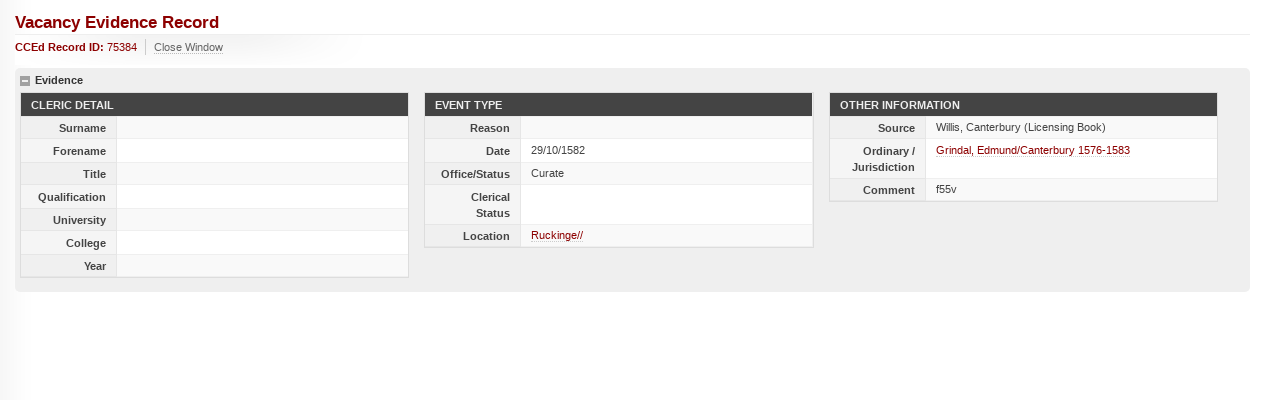

--- FILE ---
content_type: text/html;charset=ISO-8859-1
request_url: https://theclergydatabase.org.uk/jsp/DisplayVacancy.jsp?CDBAppRedID=75384
body_size: 2707
content:



<!DOCTYPE html PUBLIC "-//W3C//DTD XHTML 1.0 Transitional//EN" "http://www.w3.org/TR/xhtml1/DTD/xhtml1-transitional.dtd">
<html xmlns="http://www.w3.org/1999/xhtml">
<head>
    <meta http-equiv="Content-Type" content="text/html; charset=utf-8"/>
    <title>Vacancy Evidence Record, ID 75384</title>
    <link rel="stylesheet" type="text/css" href="Assets/p/c/global.css"/>
    <!--[if IE 7]><link rel="stylesheet" type="text/css" href="Assets/p/c/msie_7.css"/><![endif]-->
    <script src="Assets/p/s/jquery-1.2.6.min.js" type="text/javascript"></script>
    <script src="Assets/p/s/config.records.js" type="text/javascript"></script>
</head>

<body id="t3">

<div class="ph">
    <h1>Vacancy Evidence Record</h1>
</div>

<div class="ut ut2">
    <ul>
        <li class="i1">CCEd Record ID: <dfn>75384</dfn></li>
        
        
        
        <li class="ix"><a href="#">Close Window</a></li>
    </ul>
</div>

<div class="ct">


<ul class="hm">
<li><h3>Evidence</h3>

<div class="cg cg3 s2">
<div class="c c1">
    <div class="tb tb1">
        <table>
            <caption>Cleric Detail</caption>
            <tr class="z2"><th>Surname</th><td></td></tr>
            <tr class="z1"><th>Forename</th><td>&nbsp;</td></tr>
            <tr class="z2"><th>Title</th><td>&nbsp;</td></tr>
            <tr class="z1"><th>Qualification</th><td>&nbsp;</td></tr>
            <tr class="z2"><th>University</th><td>&nbsp;</td></tr>
            <tr class="z1"><th>College</th><td>&nbsp;</td></tr>
            <tr class="z2"><th>Year</th><td>&nbsp;</td></tr>
        </table>
    </div>
</div>

<div class="c c2">
    <div class="tb tb1">

        <table>
            <caption>Event Type</caption>
            <tr class="z2"><th>Reason</th><td>&nbsp;</td></tr>
            <tr class="z1"><th>Date</th><td>29/10/1582</td></tr>
            <tr class="z2"><th>Office/Status</th><td>Curate</td></tr>
            <tr class="z1"><th>Clerical Status</th><td>&nbsp;</td></tr>
            <tr class="z2"><th>Location</th><td><a class="s1" href="locations/index.jsp?locUnitKey=332">Ruckinge//
                </a> </td>
            </tr>
        </table>
    </div>
</div>

<div class="c c3">
    <div class="tb tb1">
        <table>
            <caption>Other Information</caption>
            <tr class="z2"><th>Source</th><td>Willis, Canterbury (Licensing Book)</td></tr>
            <tr class="z1"><th>Ordinary / Jurisdiction</th><td><a class="s1" href="bishops/index.jsp?ordTenID=6">Grindal, Edmund/Canterbury 1576-1583
                </a></td>
            </tr>


            <tr class="z2"><th>Comment</th><td>f55v</td></tr>

        </table>
    </div>
</div>
</div>

</li>
    </ul>
    </div>


</body>
</html>

  



--- FILE ---
content_type: text/css
request_url: https://theclergydatabase.org.uk/jsp/Assets/p/c/global.css
body_size: 14778
content:
a{outline:none;text-decoration:none}
address,caption,cite,code,dfn,th,var{font-style:normal;font-weight:normal}
b{font-weight:normal}
body{font:100%  Arial,Helvetica,sans-serif}
body,div,dl,dt,dd,ul,ol,li,h1,h2,h3,h4,h5,h6,pre,form,fieldset,input,textarea,p,blockquote,th,td{line-height:1;margin:0;padding:0}
caption,th{text-align:left}
fieldset,img,abbr,acronym{border:0}
h1,h2,h3,h4,h5,h6{font-size:100%;font-weight:normal}
i{font-style:normal}
ol,ul{list-style:none}
q:before,q:after{content:''}
table{border-collapse:collapse;border-spacing:0}
ul.an{float:left;padding:2px 0;width:121px}
ul.an li{border-bottom:1px solid #8d0000;border-right:1px solid #8d0000;float:left;font-size:70%;text-transform:uppercase}
ul.an li a{background:#9e2627;color:#fff;float:left;font-weight:bold;padding:1px 2px 2px 1px;text-align:center;width:11px}
ul.an li a:hover,ul.an li a.s3{background:#fff;color:#8d0000}
ul.an li b{border:1px solid #9e2627;color:#9e2627;float:left;font-weight:bold;padding:0 1px 1px 0;text-align:center;width:11px}
.c{float:left;min-width:200px;width:33%}
.c .tb table{min-width:200px}
.c .tb table caption,#t3 .tb3 table caption{background:#444;color:#eee;font-size:70%;font-weight:bold;line-height:1.45em;padding:4px 10px 3px 10px;text-transform:uppercase;white-space:nowrap}
.c .tb,#t3 .tb3{border:1px solid #ddd;margin:5px 15px 10px 0}
.cg2 .c2,.cg4 .c1{width:66%}
.ct a,#t3 table td a,#t3 li h3 a{border-bottom:1px dotted #ccc;color:#8d0000}
.ct a:hover{border-bottom:1px solid #8d0000}
.cx .tb{margin:5px 0 0 0}
.g{background:url(../i/bsG.png) 0 0 no-repeat;overflow:hidden;padding:6px 0 0 0/*margin:0 200px 0 0*/}
.g .m{float:left;overflow:hidden}
.g .m .w,#t3 .ut2,.cg,#t0 form li{overflow:hidden}
.g .u1{background:url(../i/bsGU1.png) 0 0 no-repeat;float:left;overflow:hidden;padding:6px 0 0 0;width:130px}
.g .ux{background:none;float:right}
.ln{overflow:hidden;padding:4px 12px 0 0;width:130px}
.ln li{margin:0 0 2px 10px;overflow:hidden}
.ln li a{background:url(../i/bsGU1LnLiA.png) 0 100% no-repeat;color:#333;float:right;font-size:70%;font-weight:bold;padding:6px 10px 6px 0;text-align:right;width:110px}
.ln li a.s3,.ln li a.s3:hover{background-image:url(../i/bsGU1LnLiAS3.png);color:#fff}
.ln li a:hover{background-image:url(../i/bsGU1LnLiAOn.png);color:#fff}
.m,.u,.u3 form,#ns .gn li,.u,#t0 form fieldset li.ix .fs2{float:left}
.tn{background:url(../i/searchNavRight.png) 100% 100% no-repeat;float:left;margin:0 0 8px 0;overflow:hidden;padding:0 40px 0 0}
.tn li{float:left;margin:0 2px 0 0}
.tn li a{background:url(../i/searchNavTab.png);color:#fff;float:left;font-size:70%;font-weight:bold;padding:7px}
.tn li a:hover,.tn li.g4 a,#t0 form li.ix li button:hover{background:url(../i/searchNavAOn.png)}
.tn ul{background:url(../i/searchNavLeft.png) 0 100% no-repeat;overflow:hidden;padding:0 30px}
.u form{clear:both;overflow:hidden}
.u form #ADVANCED h3{background:#9e2627;border:0 none;cursor:pointer;outline:none;padding:5px 5px 3px 5px}
.u form #ADVANCED h3 a{color:#fff}
.u h3{border-bottom:1px solid #9e2627;color:#fff;font-size:70%;font-weight:bold;margin:0 0 5px 0;padding:0 0 2px 0}
.u2{margin:14px 0;padding:0 13px}
.u3{border-left:1px dotted #9e2627;margin:14px 0 0 0;padding:0 13px}
.u3 form input{color:#333;font:11px Arial,Helvetica,sans-serif;margin:0 8px;padding:2px 4px 2px 4px;width:50px}
.u3 form label{color:#fff;font-size:70%}
.ux{height:8em}
.gx{background:url(../i/bsUxGx.png) 0 0 no-repeat;bottom:0;height:73px;right:0;width:201px}
.ux h1{background:url(../i/bsUxH1.png) 0 0 no-repeat;height:70px;right:177px;top:1px;width:153px}
.ux h1,.ux h2,.ux .gx{position:absolute;text-indent:-5000px}
.ux h2{background:url(../i/bsUxH2.png) 0 0 no-repeat;height:77px;right:0;top:0;width:202px}
.xb,.xr,.xl{display:block;zoom:1}
.xb:after{clear:both}
.xl:after{clear:left}
.xr:after{clear:right}
.xr:after,.xl:after,.xb:after{content:".";display:block;height:0;visibility:hidden}
#bs{background:url(../i/bs.png) 0 0 repeat-x;overflow:hidden;padding:0}
#bs .g{position:relative}
#bs .g .m{background:url(../i/right2.png) 100% 100% no-repeat;overflow:hidden;padding:0 22px 0 0}
#bs .g .m .w{background:url(../i/bsGMW.png) 0 100% no-repeat;min-height:8em;padding:0}
#ns{background:#333 url(../i/ns.png) 0 100% repeat-x}
#ns .gn{overflow:hidden;padding:6px 0 0 12px}
#ns .gn li a{color:#fff;float:left;font-size:75%;font-weight:bold;margin:0 2px 0 0;padding:10px 9px}
#ns .gn li a.s3{background:#535353 url(../i/nsLiAS3.png) 0 100% repeat-x}
#ns .gn li a:hover{background:#444 url(../i/nsLiAOn.png) 0 100% repeat-x}
#t0{background:#8d0000 url(../i/test.png) 100% 0 repeat-x;overflow:hidden;border-bottom:40px solid #dddddd}
#t0 #cluetip{background:url(../i/_a2.png) 0 0 no-repeat;padding:10px 0 0 0}
#t0 #cluetip-close,#t0 .jqmClose{background:url(../i/t0CtClose.png) 0 0 no-repeat;cursor:pointer;float:right;height:11px;margin:0 0 3px 0;text-indent:-5000px;width:11px}
#t0 #cluetip-close:hover,#t0 .jqmClose:hover{background-position:0 -11px}
#t0 #cluetip-inner{background:url(../i/_a2.png) -220px 0 repeat-y;color:#333;font-size:70%;line-height:1.35em;overflow:hidden;padding:0 10px 0 15px;width:195px}
#t0 #cluetip-outer{background:url(../i/_a2.png) -440px 100% no-repeat;padding:0 0 12px 0;width:220px}
#t0 .g2,#t1 .lc,#t3 .ut1 legend,legend{display:none}
#t0 .g5{background:url(../i/t0G3.png) 0 1px no-repeat;cursor:pointer;margin:0 0 0 2px;padding:0 11px 0 0}
#t0 .g5:hover,#t0 .cluetip-clicked{background-image:url(../i/t0G3On.png)}
#t0 .jqmOverlay{background-color:#000}
#t0 .jqmWindow{background:url(../i/_a1.png) -682px 100% no-repeat;color:#333;display:none;left:50%;margin-left:-170px;padding:0 0 10px 0;position:fixed;top:17%;width:341px}
#t0 .jqmWindow .body{background:url(../i/_a1.png) -341px 0 repeat-y;overflow:hidden;padding:0 15px}
#t0 .jqmWindow form{background:url(../i/_a1.png) 0 0 no-repeat;padding:10px 0 0 0}
#t0 .jqmWindow h2{border-bottom:1px solid #eee;color:#8d0000;font-size:95%;font-weight:bold;margin:0 0 4px 0;padding:5px 0 2px 0}
#t0 .u2 form fieldset.i1 label{float:none !important;margin:0;text-align:left !important;width:auto !important}
#t0 .u2 label{color:#fff;float:left;font-size:70%;font-weight:bold;margin:0 8px 0 0;padding:4px 0 0 0;text-align:right;width:9em}
#t0 .u3 label{float:left;margin:0 8px 0 0;padding:4px 0 0 0}
#t0 .u3 select{margin:0 0 0.8em 0}
#t0 form #BASIC fieldset ol .ix ol,
#t0 form #ADVANCED ol .ix ol {overflow:hidden; }
#t0 form #BASIC fieldset ol ol li.ix{background:url(../i/searchBtnRight.png) 100% 0 no-repeat;margin:10px 0 0 0;padding:0 40px 0 0px;float:left}
#t0 form #BASIC fieldset ol ol ol li.i1{background:none;margin:0 2px 0 0;padding:0}
#t0 form #BASIC fieldset ol ol ol li.ix{background:none;margin:0;padding:0}
#t0 form #BASIC ol li.ix ol{background:url(../i/searchBtnLeft.png) 0 0 no-repeat;display:block;padding: 0 0 0 30px}
#t0 form button{background:#9e2627;border:0 none;color:#fff;font:bold 70% Arial,Helvetica,sans-serif;padding:2px 3px}
#t0 form fieldset input.ff3{margin:4px 4px 0 0}
#t0 form fieldset li.ix{padding:2px 0 0 0}
#t0 form fieldset li.ix .fs1{padding:0 0 0 8px}
#t0 form fieldset li.ix .fs2 label{font-weight:normal;width:auto}
#t0 form fieldset ol li.ix{background:none;float:none}
#t0 form fieldset.fs1 label{font-weight:normal;text-transform:lowercase;width:auto}
#t0 form fieldset.fs2 label.i2,#t0 form fieldset.fs3 label{width:auto}
#t0 form fieldset.fs3 label.i1{width:12em}
#t0 form fieldset.i1{position:relative}
#t0 form fieldset.i1 h3{background:none;border:0 none;float:left;margin:0 8px 0 0;padding:4px 0 0 0;text-align:right;width:9em}
#t0 form fieldset.i1 label{color:#333;font-weight:normal;left:10.4em;position:absolute}
#t0 form li li{padding:2px 0}
#t0 form li select,#t0 form li.i9 select{margin:0 8px 0 0}
#t0 form li.i1,#t0 .u form li.i3,#t0 .u form li.i6,#t0 .u form li.i8,#t0 .u form li.i9{border-bottom:1px solid #9e2627;margin-bottom:3px;padding-bottom:5px}
#t0 form li.i9 input{margin:0;width:90px}
#t0 form li.i9 label{margin:0 8px 0 0;width:auto}
#t0 form li.i9 label.i1{width:9em}
#t0 form li.ix li{background:none;color:#fff;float:left;font-size:70%;padding:7px 5px 7px 7px;margin: 0 2px 0 0}
#t0 form li.ix li a{background:none;border-bottom:1px dotted #9e2627;color:#e2bfbf;font-size:100%;padding:0}
#t0 form li.ix li a:hover{border-bottom:1px solid #fff;color:#fff}
#t0 form li.ix li button{background:url(../i/searchNavTab.png);font-size:100%;margin:0 !important;padding:4px}
#t0 form li.ix li.i3,#t3 .ut2 li.ix,#t0 form ol li.ix li{border:0 none}
#t0 form li.ix ol{/*float:right*/}
#t0 form ol li li.ix{border-top:0 none;margin:0 0 8px 0;overflow:hidden;}
#t0 form ol li.ix{background:url(../i/searchBtnRight.png) 100% 0 no-repeat;padding: 0 30px 0 0}
#t0 form ol li.ix li button{cursor:pointer;}
#t0 form ol li.ix li.i1{margin-bottom:3px;padding-bottom:5px}
#t0 form ol li.ix li.ix{border:0 none;margin:0;padding:0}
#t0 form ol li.ix ol{background:url(../i/searchBtnLeft.png) 0 0 no-repeat;padding-left:20px}
#t0 input,select{color:#333;float:left;font:11px Arial,Helvetica,sans-serif;margin:0 8px 0 0;padding:2px 4px}
#t1{background:#ddd url(../i/t1.png) 100% 0 repeat-y;color:#444}
#t1 .ct{margin:0 15px}
#t1 .ct p,#t0 .jqmWindow p{color:#333;font-size:70%;line-height:1.45em;margin:0 0 0.8em 0}
#t1 .g1{background:url(../i/t1G1.gif) 0 0 no-repeat;height:24px;left:50%;margin:0 0 0 -12px;position:absolute;text-indent:-5000px;top:30%;width:24px}
#t1 .lc li{font-size:70%;line-height:1.45em;padding:0 15px}
#t1 .lc li a{border-bottom:1px dotted #bbb;color:#444;font-weight:bold}
#t1 .lc li a.g2{border:0 none;float:left;height:10px;margin:3px 5px 0 0;text-indent:-5000px;width:10px}
#t1 .lc li a:hover{border-bottom:1px solid #8d0000;color:#8d0000;font-weight:bold}
#t1 .lc li li{font-size:100%;padding:0 0 0 10px}
#t1 .ph{background:url(../i/t1W.png) 100% 0 no-repeat}
#t1 .ph h1{border-bottom:1px solid #ccc;color:#666;font-size:105%;font-weight:bold;margin:0 15px;padding:15px 0 3px 0}
#t1 .ph h2{color:#666;font-size:70%;font-weight:bold;line-height:1.45em;margin:0 15px 10px 15px;padding:4px 0;text-align:right}
/*#t1,#t2,#t3{border-top:5px solid #ddd}*/
#t2{background:#fff url(../i/t2.png) 0 0 repeat-y}
#t2 .ut a{background:url(../i/t2UtA.png) 0 0 no-repeat;float:left;height:16px;text-indent:-5000px;width:18px}
#t2 .ut a.s1{background-image:url(../i/t2UtAS1.png)}
#t2 .ut a.s1:hover{background-image:url(../i/t2UtAS1On.png)}
#t2 .ut a:hover{background-image:url(../i/t2UtAOn.png)}
#t3{background:#fff url(../i/t3.png) 0 0 repeat-y;padding:0 0 0 15px;position:relative}
#t3  h3{color:#8d0000;font-size:70%;margin:0.4em 0 0.2em 0}
#t3 .ct p{color:#333;font-size:70%;line-height:1.45em;margin:0.3em 0 0.8em 0}
#t3 .hm .c .tb  table th{text-align:right;text-transform:none;width:75px}
#t3 .hm .c .tb table th,#t3 .tb3 table th{white-space:normal;vertical-align:top;border:0 none;border-right:1px solid #e6e6e6;color:#444;font-weight:bold;text-transform:none}
#t3 .hm .c .tb table tr.z1 th,#t3 .tb3 table tr.z1 th{background:#f5f5f5}
#t3 .hm .c .tb table tr.z2 th,#t3 .tb3 table tr.z2 th{background:#f0f0f0;border-bottom:1px solid #e6e6e6;border-top:1px solid #e6e6e6;padding:3px 10px 2px 10px}
#t3 .hm .c .tb table tr.z2:hover td,#t3 .tb3 table tr.z2:hover td{background:#f9f9f9}
#t3 .hm .c .tb table,#t3 .tb3 table{margin:0}
#t3 .hm .c .tb2 table th{background:#f0f0f0;border-bottom:1px solid #e6e6e6;border-top:1px solid #e6e6e6;padding:3px 10px 2px 10px;text-align:left}
#t3 .hm li{background:#efefef;margin:3px 0 0 0;-moz-border-radius:5px;padding:5px 5px 4px 5px;-webkit-border-radius:5px}
#t3 .hm li ul{padding:0.4em 0 0 0}
#t3 .hm li ul li{font-size:70%;line-height:1.55em;margin:0;padding:0}
#t3 .hm li ul li label{float:left;font-weight:bold;padding:0 1em 0 0;text-align:right;width:13em}
#t3 .hm ul li li{font-size:100%;margin:0 !important;padding:0 0 0 14em !important}
#t3 .hm ul li ul,#t0 form li.ix li.i4,#t0 form li.ix li.ix{padding:0}
#t3 .ph h1{border-bottom:1px solid #eee;color:#8d0000;font-size:105%;font-weight:bold;padding:15px 0 3px 0;text-transform:capitalize}
#t3 .ph h2{color:#777;float:left;font-size:70%;font-weight:bold;line-height:1.45em;margin:0;padding:4px 0}
#t3 .ph,#t3 .ct{margin:0 30px 0 0}
#t3 .ut1{background:#ddd url(../i/t3Ut1.png) 0 100% no-repeat;float:right;padding:0 5px 3px 0}
#t3 .ut1 .g1{position:absolute;right:24em;text-align:right;white-space:nowrap}
#t3 .ut1 .g1 label.s2{color:#990000 !important;font-weight:bold;text-align:right}
#t3 .ut1 button{background:none;background:#ccc;border:0 none;color:#444;cursor:pointer;float:left;font-size:70%;font-weight:bold;padding:3px}
#t3 .ut1 button:hover{background:#8d0000;color:#fff}
#t3 .ut1 fieldset{float:left;position:relative}
#t3 .ut1 h3{color:#444;float:left;font-size:70%;font-weight:bold;margin:0;padding:5px 5px 2px 10px}
#t3 .ut1 input{border:0 none;float:left;padding:3px 3px 2px 3px;width:70px}
#t3 .ut1 label{color:#666;font-size:70%;left:4px;position:absolute;top:5px}
#t3 .ut2{background:url(../i/t3Ut2.png) 0 0 no-repeat;padding:0 0 6px 0}
#t3 .ut2 li{border-right:1px solid #ccc;color:#666;float:left;font-size:70%;line-height:1.45em;margin:4px 0;padding:0 8px}
#t3 .ut2 li a{border-bottom:1px dotted #bbb;color:#666}
#t3 .ut2 li a:hover,#t3 table td a:hover{border-bottom:1px solid #8d0000;color:#8d0000}
#t3 .ut2 li.i1{color:#8d0000;font-weight:bold;padding:0 8px 0 0}
#t3 h2{border-bottom:1px dotted #eee;color:#333;font-size:75%;font-weight:bold;letter-spacing:0.03em;margin:1.4em 0 0.6em 0;text-transform:uppercase}
#t3 li h3{color:#333;font-size:70%;font-weight:bold;margin:0;padding:2px 0 1px 0}
#t3 li h3 a.g2{border:0 none;float:left;height:10px;margin:1px 5px 0 0;text-indent:-5000px;width:10px}
#t3 li h3 a.s1,#t1 .lc li a.s1{background:url(../i/aS1.png)}
#t3 li h3 a.s1:hover,#t1 .lc li a.s1:hover{background-image:url(../i/aS1On.png)}
#t3 li h3 a.s2,#t1 .lc li a.s2{background:url(../i/aS2.png);border:0 none}
#t3 li h3 a.s2:hover,#t1 .lc li a.s2:hover{background-image:url(../i/aS2On.png)}
#t3 table{border-collapse:collapse;margin:5px 0 0 0;width:100%}
#t3 table td{border-left:1px solid #efefef;color:#444;font-size:70%;line-height:1.45em;padding:3px 10px 2px 10px;vertical-align:top}
#t3 table th{background:#444;border-left:1px solid #555;color:#eee;font-size:70%;font-weight:bold;line-height:1.45em;padding:4px 10px 3px 10px;text-transform:uppercase;white-space:nowrap}
#t3 table tr.z1 td,#t3 .hm .c .tb table tr.z1:hover td,#t3 .tb3 table tr.z1:hover td{background:#fff}
#t3 table tr.z2 td{background:#f9f9f9;border-bottom:1px solid #efefef;border-top:1px solid #efefef;padding:2px 10px 1px 10px}
#t3 table tr:hover td{background:#efefef}
#t3 th.header{background:#444 url(../i/thS1.png) 100% 50% no-repeat;cursor:pointer;margin:0 0 0 10px}
#t3 th.headerSortDown{background:#8d0000 url(../i/thS3.png) 100% 50% no-repeat}
#t3 th.headerSortUp{background:#8d0000 url(../i/thS2.png) 100% 50% no-repeat}
#t3 ul.s1 li{font-size:70%;line-height:1.45em}

--- FILE ---
content_type: text/javascript
request_url: https://theclergydatabase.org.uk/jsp/Assets/p/s/config.records.js
body_size: 1548
content:
$(document).ready(function(){
    $(".ut2 ul li.i2 a").click(function() {
        var theHref = $(this).attr('href');
        window.opener.parent.location.href = theHref;
        window.close();
        return false;
    });
    $(".ut2 ul li.ix a").click(function() {
        window.close();
        return false;
    });
    $(".cg table td a.s1").click(function() {
        var theHref = $(this).attr('href');
        window.opener.parent.location.href = theHref;
        window.close();
        return false;
    });

    var showText = "show details";
    var hideText = "hide details";
    var showStateClass = "s1";
    var hideStateClass = "s2";
    $(".hm .cg.s2").prev('h3').prepend('<a href="#" class="g2 ' + hideStateClass + '" title="Click to ' + hideText + '">' + hideText + '</a>');
    $(".hm .cg.s1").prev('h3').prepend('<a href="#" class="g2 ' + showStateClass + '" title="Click to ' + showText + '">' + showText + '</a>');
    $('.hm .cg.s1').hide();
    $('.hm a.g2').click(function() {
        var hmcontext = $(this).parent().next().get(0);
        if ($(this).text() == showText) {
            $(this).removeClass("s1");
            $(this).addClass("s2");
            $(this).attr({title: "Click to " + hideText});
            $(this).text(hideText);
        }
        else {
            $(this).attr({title: "Click to " + showText});
            $(this).text(showText);
            $(this).removeClass("s2");
            $(this).addClass("s1");
        }
        if (hmcontext = 'HTMLDivElement') {
            $(this).parent().next('div').toggle('fast');
        }
        return false;
    });

});


